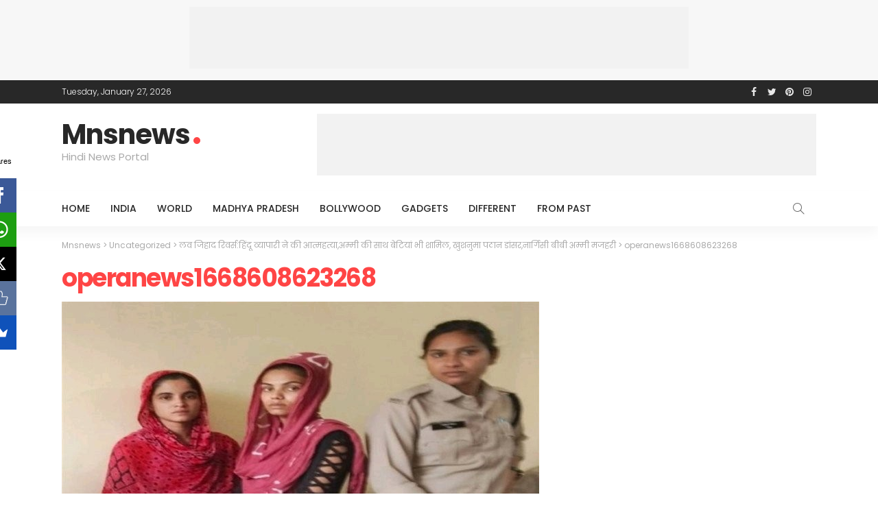

--- FILE ---
content_type: text/html; charset=utf-8
request_url: https://www.google.com/recaptcha/api2/aframe
body_size: 266
content:
<!DOCTYPE HTML><html><head><meta http-equiv="content-type" content="text/html; charset=UTF-8"></head><body><script nonce="-nG3yv7__-w_Zzjhuchutw">/** Anti-fraud and anti-abuse applications only. See google.com/recaptcha */ try{var clients={'sodar':'https://pagead2.googlesyndication.com/pagead/sodar?'};window.addEventListener("message",function(a){try{if(a.source===window.parent){var b=JSON.parse(a.data);var c=clients[b['id']];if(c){var d=document.createElement('img');d.src=c+b['params']+'&rc='+(localStorage.getItem("rc::a")?sessionStorage.getItem("rc::b"):"");window.document.body.appendChild(d);sessionStorage.setItem("rc::e",parseInt(sessionStorage.getItem("rc::e")||0)+1);localStorage.setItem("rc::h",'1769531038973');}}}catch(b){}});window.parent.postMessage("_grecaptcha_ready", "*");}catch(b){}</script></body></html>